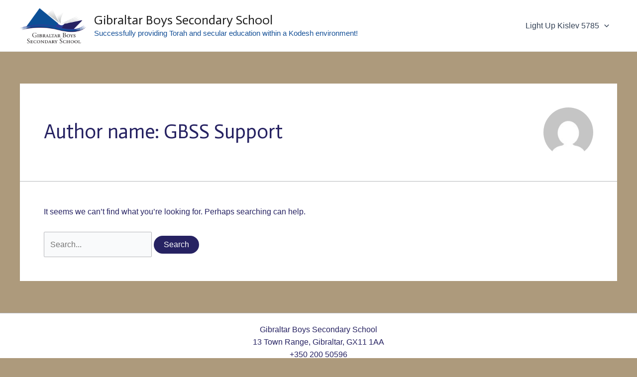

--- FILE ---
content_type: text/css
request_url: https://www.gbss.school/wp-content/plugins/charitable-pdf-receipts/dist/charitable-pdf-styles.css?ver=1.0.0
body_size: 262
content:
#charitable-email-popup-wrapper{background:hsla(0,0%,39%,.8);bottom:0;left:0;position:fixed;right:0;top:0;z-index:99}#charitable-email-popup-wrapper #charitable-email-popup{display:block}#charitable-email-popup{background:#fff;border-radius:5px;box-shadow:0 1px 2px #333;display:none;left:10%;margin-top:8px;padding:1em;position:fixed;top:5em;width:80%}#charitable-email-popup h3{align-items:center;border-bottom:1px solid #eee;display:flex;font-size:1em;font-weight:700;justify-content:space-between;margin:0;padding:0 0 1em}#charitable-email-popup h3 .close-charitable-email-modal{height:24px}#charitable-email-popup form{margin:0}#charitable-email-popup .charitable-email-modal-content{align-items:center;border-bottom:1px solid #eee;display:flex;gap:1em;margin-bottom:1em;padding:1em}#charitable-email-popup .charitable-email-modal-content input{min-width:250px}#charitable-email-popup .charitable-email-modal-buttons{align-items:center;display:flex;gap:1em}#charitable-email-popup .close-charitable-email-modal{cursor:pointer}#charitable-email-popup .charitable-message-error{background:#dc3232;color:#fff;padding:0 .5em}#charitable-email-popup .charitable-message-success{background:green;color:#fff;padding:0 .5em}.charitable-pdf-receipt-download{margin-bottom:1em;padding-bottom:0}.charitable-pdf-receipt-download .charitable-receipt-email-option,.charitable-pdf-receipt-download a,.charitable-pdf-receipt-download svg{display:inline-block}.charitable-pdf-receipt-download svg{vertical-align:text-bottom}.charitable-pdf-receipt-download .charitable-receipt-email-option{margin-left:1rem}.charitable-pdf-receipt-download .charitable-receipt-email-option svg{margin-right:2px}


--- FILE ---
content_type: text/javascript
request_url: https://www.gbss.school/wp-content/plugins/charitable-pdf-receipts/dist/charitable-pdf-receipts.js?ver=d5a69134141ee244aaad3e7c965cb7fd
body_size: 659
content:
CHARITABLE=window.CHARITABLE||{},function(e){function t(){e("#charitable-send-receipt-button").attr("disabled",!1),e("#charitable-send-receipt-loading").hide()}function n(t,n){i(),e("#charitable-send-receipt-status").addClass(`charitable-message-${t}`),e("#charitable-send-receipt-status").html(n)}function i(){e("#charitable-send-receipt-status").html(""),e("#charitable-send-receipt-status").removeClass()}e("body").on("click","#charitable-send-receipt-button",(function(){e("#charitable-send-receipt-button").attr("disabled",!0),e("#charitable-send-receipt-loading").html('\x3c!-- By Sam Herbert (@sherb), for everyone. More @ http://goo.gl/7AJzbL --\x3e\n  <svg width="40" height="10" viewBox="0 0 120 30" xmlns="http://www.w3.org/2000/svg" fill="#f89d35">\n      <circle cx="15" cy="15" r="15">\n          <animate attributeName="r" from="15" to="15"\n                   begin="0s" dur="0.8s"\n                   values="15;9;15" calcMode="linear"\n                   repeatCount="indefinite" />\n          <animate attributeName="fill-opacity" from="1" to="1"\n                   begin="0s" dur="0.8s"\n                   values="1;.5;1" calcMode="linear"\n                   repeatCount="indefinite" />\n      </circle>\n      <circle cx="60" cy="15" r="9" fill-opacity="0.3">\n          <animate attributeName="r" from="9" to="9"\n                   begin="0s" dur="0.8s"\n                   values="9;15;9" calcMode="linear"\n                   repeatCount="indefinite" />\n          <animate attributeName="fill-opacity" from="0.5" to="0.5"\n                   begin="0s" dur="0.8s"\n                   values=".5;1;.5" calcMode="linear"\n                   repeatCount="indefinite" />\n      </circle>\n      <circle cx="105" cy="15" r="15">\n          <animate attributeName="r" from="15" to="15"\n                   begin="0s" dur="0.8s"\n                   values="15;9;15" calcMode="linear"\n                   repeatCount="indefinite" />\n          <animate attributeName="fill-opacity" from="1" to="1"\n                   begin="0s" dur="0.8s"\n                   values="1;.5;1" calcMode="linear"\n                   repeatCount="indefinite" />\n      </circle>\n  </svg>\n  '),e("#charitable-send-receipt-loading").show(),document.querySelector("input[name=receipt-email-address]").checkValidity()?function(){const a=e("input[name=receipt-email-address]").val(),r=+e("#charitable-donation-id").val(),c=CHARITABLE_PDF_RECEIPTS_VARS.api_root+"charitable/v1/donation/"+r+"/send-receipt";e.ajax({type:"POST",beforeSend:function(e){e.setRequestHeader("X-WP-Nonce",CHARITABLE_PDF_RECEIPTS_VARS.nonce)},data:JSON.stringify({email:a}),dataType:"json",contentType:"application/json",url:c,success:function(e){n("success","The receipt was sent successfully."),t(),setTimeout(i,5e3)},error:function(e){t(),e.responseJSON&&e.responseJSON.message?n("error",e.responseJSON.message):n("error","Unexpected error sending the receipt"),setTimeout(i,1e4)}})}():(document.querySelector("input[name=receipt-email-address]").reportValidity(),t())}))}(jQuery);

--- FILE ---
content_type: image/svg+xml
request_url: https://www.gbss.school/wp-content/uploads/2021/11/Picture3.svg
body_size: 14695
content:
<svg width="133" height="71" xmlns="http://www.w3.org/2000/svg" xmlns:xlink="http://www.w3.org/1999/xlink" overflow="hidden"><defs><clipPath id="clip0"><rect x="103" y="120" width="133" height="71"/></clipPath><clipPath id="clip1"><rect x="0" y="0" width="1.26682e+06" height="676275"/></clipPath><image width="192" height="104" xlink:href="[data-uri]" preserveAspectRatio="none" id="img2"></image><clipPath id="clip3"><rect x="0" y="0" width="1.24851e+06" height="676275"/></clipPath></defs><g clip-path="url(#clip0)" transform="translate(-103 -120)"><g clip-path="url(#clip1)" transform="matrix(0.000104987 0 0 0.000104987 103 120)"><g clip-path="url(#clip3)" transform="matrix(1.01467 0 0 1 0 -0.125)"><use width="100%" height="100%" xlink:href="#img2" transform="scale(6502.64 6502.64)"></use></g></g></g></svg>

--- FILE ---
content_type: text/javascript
request_url: https://www.gbss.school/wp-content/plugins/charitable/assets/js/libraries/leanModal.min.js?ver=1.8.8.5
body_size: 604
content:
!function(e,o){var t,a,l,i,n=(i=!1,function(n,s){i||((l=e.extend({verticalOffset:100,overlay:.5,closeButton:null},s)).verticalOffset=parseInt(l.verticalOffset),(t=e("body")).append(e('<div id="lean_overlay"></div>')),a=e("#lean_overlay"),n.on("click",(function(t){var i=r.get_target(e(this));if(i){var n=e(i);r.open(n,t),n.on("click",l.closeButton,(function(e){r.close(n),e.preventDefault()})),a.on("click",(function(){r.close(n)})),e(o).on("keyup",(function(e){return 27===e.keyCode&&r.close(n)})),t.preventDefault()}})),i=!0)}),r={init:function(e){n(this,e)},open:function(o){var i=function(){r.resize(o)};a.css({display:"block",opacity:0}).fadeTo(200,l.overlay),o.css({display:"block",position:"fixed",opacity:0,"z-index":1e5}).fadeTo(200,1),i(),o.resize(i),e(window).resize(i),o.trigger("focus"),t.trigger("charitable:modal:open")},get_target:function(e){var o=e.data("trigger-modal");return o&&0!==o.length?("#"!==o.charAt(0)&&(o="#"+o),o):null},close:function(e){a.fadeOut(200),e.hide(),r.reset(e),t.trigger("charitable:modal:close",e)},reset:function(e){e.css({bottom:"auto",overflowY:"auto"})},resize:function(o){var a,i=e(window).height(),n=o.outerWidth(),r=o.outerHeight();if(available_offset=i-r,modal_is_too_tall=(a=r+2*l.verticalOffset,i<a),modal_css={left:"50%","margin-left":-n/2+"px",top:l.verticalOffset+"px"},modal_is_too_tall){if(available_offset>0){var s=available_offset/2;modal_css.top=s+"px",modal_css.bottom=s+"px"}available_offset<=0&&(modal_css.top="10px",modal_css.bottom="10px",modal_css.overflowY="scroll")}o.css(modal_css),t.trigger("charitable:modal:resize")}};e.fn.extend({leanModal:function(o){return r[o]?r[o].apply(this,Array.prototype.slice.call(arguments,1)):"object"!=typeof o&&o?void e.error("Method "+o+" does not exist on jQuery.leanModal"):r.init.apply(this,arguments)}}),e(o).ready((function(){e("[data-trigger-modal]").leanModal({closeButton:".modal-close"})}))}(jQuery,document);